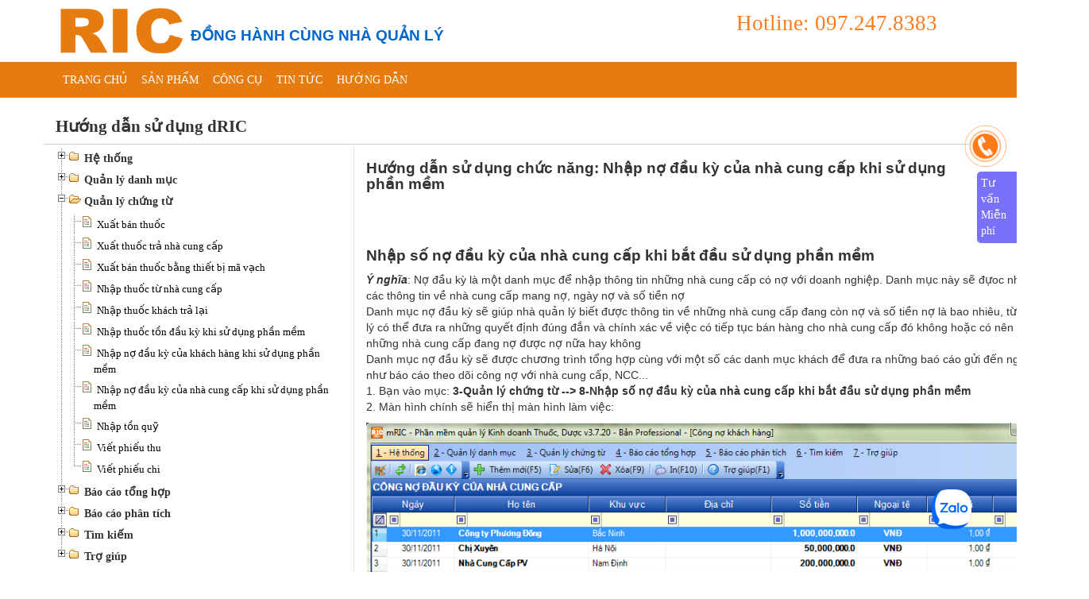

--- FILE ---
content_type: text/html; charset=utf-8
request_url: https://ric.vn/Huong-dan-su-dung-dRIC/Nhap-no-dau-ky-cua-nha-cung-cap-khi-su-dung-phan-mem.html
body_size: 495441
content:


<!DOCTYPE html PUBLIC "-//W3C//DTD XHTML 1.0 Transitional//EN" "http://www.w3.org/TR/xhtml1/DTD/xhtml1-transitional.dtd">

<html xmlns="http://www.w3.org/1999/xhtml">
<head><meta name="google-site-verification" content="z8AwjL2dNB3Um5OZn9DjOQGAuoT1nz0MfoqcSzRrPJg" /><meta http-equiv="Content-Type" content="text/html; charset=UTF-8" /></meta>
	<meta name="keywords" content="phần mềm quản lý bán hàng,miễn phí,quản lý cửa hàng,siêu thị,chuỗi kinh doanh,thời trang,quản lý kho,thời trang,mã vạch"></meta>
	<meta name="new_keywords" content="phần mềm quản lý bán hàng,miễn phí,quản lý cửa hàng,siêu thị,chuỗi kinh doanh,thời trang,quản lý kho,thời trang,mã vạch"></meta>
	<meta name="description" content="Phần mềm quản lý Bán hàng miễn phí,phần mềm quản lý cửa hàng thời trang,phần mềm miễn phí"></meta>
   
    <meta name="viewport" content="width=device-width, initial-scale=1" /><title>
	Chức năng Nhập nợ đầu kỳ của nhà cung cấp khi sử dụng phần mềm - Hướng dẫn sử dụng dRIC
</title>
    <!--       CSS        -->
	<link rel="stylesheet" href="/css/bootstrap.css" />
	<link rel="stylesheet" href="/css/style.css" />
    <link rel="stylesheet" href="/css/font-awesome.css" />
    <link rel="stylesheet" href="/css/responsive.css" />
	<link rel="stylesheet" href="/css/menuresponsive.css" /> <!-- menu responsive -->
	 
  <link rel="stylesheet" href="/jquery/jquery.treeview.css" type="text/css" />


	<!--      Javascrip         -->
	
	<link rel="shortcut icon" href="/images/favicon.ico" >
    <script language="javascript" type="text/javascript" src="/js/ga.js"></script>
	<script language="javascript" type="text/javascript" src="/js/jquery2.1.1.js"></script>
    <script language="javascript" type="text/javascript" src="/jquery/jquery.treeview.js"></script>

    
    <script type="text/javascript">
        var muc = 'mnu';
        $(document).ready(function () {
            $('#site-main-nav .dropdown').hover(function () {
                $(this).addClass('open');
            }, function () {
                $(this).removeClass('open');
            });
            $('#site-main-nav a').hover(function () {
                $(this).attr("rel", $(this).attr("title"));
                $(this).removeAttr("title");
            }, function () {
                $(this).attr("title", $(this).attr("rel"));
                $(this).removeAttr("rel");
            });
                /*
                thay doi kich thuoc 
                */
                $("#mnumain").treeview();
                $(".content").width($(document).width() - 370);
                if (muc != '') open_mnu(muc);

                $('img').click(function () {
                    window.open(this.src);
                });
           

        });
        function _search() {
            if ($('#txttimkiem').val() == '') return;
            var url = 'http://ric.vn/search?q=' + $('#txttimkiem').val();
            window.location = url;
        }
</script>


    
<title>Hướng dẫn sử dụng- Phần mềm quản lý bán hàng</title>

    
     <style>
    .hotline1 {
    text-align:right;
    font-size:20pt;
    color:#ff7a19;
    }
    
    </style>
    
</head>
<body>
    <form name="aspnetForm" method="post" action="./Nhap-no-dau-ky-cua-nha-cung-cap-khi-su-dung-phan-mem.html?id=Huong-dan-su-dung-dric&amp;sid=Nhap-no-dau-ky-cua-nha-cung-cap-khi-su-dung-phan-mem" id="aspnetForm">
<div>
<input type="hidden" name="__VIEWSTATE" id="__VIEWSTATE" value="/[base64]/[base64]/[base64]/dSB0aHU8L2E+PC9zcGFuPjwvbGk+PGxpPjxzcGFuIGNsYXNzPSJmaWxlIj4mbmJzcDs8YSBocmVmPScvSHVvbmctZGFuLXN1LWR1bmctZFJJQy9WaWV0LXBoaWV1LWNoaS5odG1sJz5WaeG6v3QgcGhp4bq/[base64]/[base64]/[base64]/[base64]/[base64]/[base64]/[base64]/[base64]/UGjhuqduIG3hu4FtIHF14bqjbiBsw70gcGjhu6UgdMO5bmcgw7R0w7QsIHhlIG3DoXkgbWnhu4VuIHBow60gBHFSSUM/[base64]/bgwwOTcuOTk4Ljc1NThkAgIPFQIJTXMuIFnhur9uDDA5Ny45OTguNzU1OGRkayCPchE93s9VT6oDFfqa4gophChXY+1T36op+VmUQuw=" />
</div>

<div>

	<input type="hidden" name="__VIEWSTATEGENERATOR" id="__VIEWSTATEGENERATOR" value="0ECD4029" />
</div>
    <div id="fb-root"></div>
	<script type="text/javascript">
    	    (function (d, s, id) {
	        var js, fjs = d.getElementsByTagName(s)[0];
	        if (d.getElementById(id)) return;
	        js = d.createElement(s); js.id = id;
	        js.src = "//connect.facebook.net/vi_VN/sdk.js#xfbml=1&version=v2.0";
	        fjs.parentNode.insertBefore(js, fjs);
	    } (document, 'script', 'facebook-jssdk'));
    </script>

    <!--==========================================================================================================-->
    <header id="main-header" class="site-header">
     
 

      <div id="header-main-area">
        <div class="container">
         <div class="row">
                <div class="col-lg-2 col-md-2 col-sm-3" style="width:165px;" >
                          <div id="Div1" class="">            
                                <a title="Công ty phần mềm RIC" href="/" class="site-logo">
                                    <img src="/images/logo.gif" alt="Logo RIC" width="160px"/>
                                </a>
                            </div>
                  </div>
                  <div class="col-lg-10 col-md-10 col-sm-9"     >
                
                                   <div class="slogan">
                                   <h2 style="font-weight:bold;font-size:14pt;padding:0px;margin: 0px;">
                                        ĐỒNG HÀNH CÙNG NHÀ QUẢN LÝ
                                     </h2>
                                    </div>
                 
                  
                          <div class="hotline1">            
                             Hotline:  097.247.8383
                            </div>
                            
                  </div>
        </div>


      
        </div>
      </div>

    </header>
    <div class="main-menu_1" style="background-color:#E67B10;  ">
    <div class="container" >
        <div class="row">
            
          <div class="col-lg-12 col-sm-12">
                  <nav id="main-menu" class="site-main-navigation" role="navigation">
                    <div class="container-fluid" style="padding:0px;">
                        <div class="navbar navbar-default navbar-static-top" role="navigation" style="border:0px;background-color:#E67B10;margin-bottom:0px;margin-top:5px; ">
	                <div class="navbar-header">
		                <button type="button" style="float:left;background-color:#fff;" class="navbar-toggle" data-toggle="collapse" data-target="#site-main-nav">
			                <span class="sr-only">&nbsp;</span>
			                <span class="icon-bar">&nbsp;</span>
			                <span class="icon-bar">&nbsp;</span>
			                <span class="icon-bar">&nbsp;</span>
		                </button>
                  
	                </div>
	            <div class="collapse navbar-collapse" id="site-main-nav" style="">
                         <ul class="nav navbar-nav">
			                    <li class="">
				                    <a title="Trang nhất" style="color:#ffffff" href="/">Trang chủ</a>
			                    </li>
			
			
			                    
                               <li class='dropdown'><a style="color:#ffffff" href='http://ric.vn/sanpham.html'>Sản phẩm<!--<strong class="caret">&nbsp;</strong>--></a>
                                  
                                  <ul class="dropdown-menu">
                                    
                                    <li><a href='http://ric.vn/sanpham/phan-mem-ghi-don.html'>Phần mềm Ghi đơn hàng</a></li>
                                    
                                    <li><a href='http://ric.vn/sanpham/mRIC.html'>mRIC - Quản lý bán hàng</a></li>
                                    
                                    <li><a href='http://ric.vn/sanpham/RICpc.html'>RICpc - Quản lý bán hàng tích hợp bộ sản phẩm</a></li>
                                    
                                    <li><a href='http://ric.vn/sanpham/mRIC-Online.html'>mRIC Online - Quản lý bán hàng online</a></li>
                                    
                                    <li><a href='http://ric.vn/sanpham/mRIC-Fashion.html'>mRIC-Fashion: Phần mềm quản lý bán hàng thời trang</a></li>
                                    
                                    <li><a href='http://ric.vn/sanpham/eRIC.html'>eRIC - Phần mềm quản lý chuỗi kinh doanh</a></li>
                                    
                                    <li><a href='http://ric.vn/sanpham/bRIC.html'>bRIC - Quản lý kinh doanh vật liệu xây dựng</a></li>
                                    
                                    <li><a href='http://ric.vn/sanpham/qRIC.html'>qRIC - Quản lý kinh doanh phụ tùng ôto, xe máy</a></li>
                                    
                                    <li><a href='http://ric.vn/sanpham/dRIC.html'>dRIC - Quản lý thuốc - Doanh nghiệp dược</a></li>
                                    
                
                                  </ul>
                                  
                               </li>
                               
                               <li class='dropdown'><a style="color:#ffffff" href='javascript:void();'>Công cụ<!--<strong class="caret">&nbsp;</strong>--></a>
                                  
                                  <ul class="dropdown-menu">
                                    
                                    <li><a href='https://s.ric.vn/'>Rút gọn URL</a></li>
                                    
                                    <li><a href='http://ric.vn/tintuc/Tao-QRCode.html'>Tạo QR Code</a></li>
                                    
                                    <li><a href='http://ric.vn/tintuc/Cong-cu-in-ma-vach.html'>In barcode</a></li>
                                    
                                    <li><a href='http://ric.vn/tintuc/cong-cu-ket-chuyen-du-lieu.html'>Kết chuyển dữ liệu</a></li>
                                    
                
                                  </ul>
                                  
                               </li>
                               
                               <li class='dropdown'><a style="color:#ffffff" href='http://ric.vn/tintuc.html'>Tin tức<!--<strong class="caret">&nbsp;</strong>--></a>
                                  
                                  <ul class="dropdown-menu">
                                    
                                    <li><a href='http://ric.vn/News?t=2'>Chức năng mới</a></li>
                                    
                                    <li><a href='http://ric.vn/News?t=1'>Bản tin</a></li>
                                    
                
                                  </ul>
                                  
                               </li>
                               
                               <li class='dropdown'><a style="color:#ffffff" href='javascript:void(0);'>Hướng dẫn<!--<strong class="caret">&nbsp;</strong>--></a>
                                  
                                  <ul class="dropdown-menu">
                                    
                                    <li><a href='http://ric.vn/tintuc/huong-dan-thanh-toan.html'>Hướng dẫn Thanh toán</a></li>
                                    
                                    <li><a href='http://ric.vn/Huong-Dan-Su-Dung-Phan-Mem-Ghi-Don-Hang.html'>Hướng dẫn sử dụng phần mềm Ghi đơn hàng</a></li>
                                    
                                    <li><a href='http://ric.vn/Huong-dan-su-dung-mRIC-Online.html'>Hướng dẫn sử dụng mRIC Online</a></li>
                                    
                                    <li><a href='http://ric.vn/Huong-dan-su-dung-mRIC/Huong-dan-cai-dat.html'>Hướng dẫn cài đặt phần mềm</a></li>
                                    
                                    <li><a href='http://ric.vn/Huong-dan-su-dung-mRIC/Huong-dan-go-bo-phan-mem-(UnInstall).html'>Hướng dẫn gỡ bỏ phần mềm</a></li>
                                    
                                    <li><a href='http://ric.vn/Huong-dan-su-dung-mRIC.html'>Hướng dẫn sử dụng mRIC</a></li>
                                    
                                    <li><a href='http://ric.vn/Huong-dan-su-dung-RICpc.html'>Hướng dẫn sử dụng RICpc</a></li>
                                    
                                    <li><a href='http://ric.vn/huong-dan-su-dung-mric-fashion.html'>Hướng dẫn sử dung mRIC Fashion</a></li>
                                    
                                    <li><a href='http://ric.vn/huong-dan-su-dung-dric.html'>Hướng dẫn sử dụng dRIC</a></li>
                                    
                                    <li><a href='http://ric.vn/Huong-dan-su-dung-qRIC.html'>Hướng dẫn sử dụng qRIC</a></li>
                                    
                                    <li><a href='http://ric.vn/Huong-dan-su-dung-bRIC.html'>Hướng dẫn sử dụng bRIC</a></li>
                                    
                
                                  </ul>
                                  
                               </li>
                               
			
			
		                    </ul>
		        </div>
            </div>
                    </div>
                  </nav>
          </div>
        </div>
        </div>
        </div>
<main id="main-content" class="homepage" style="margin-bottom: 0px;padding-top:5px;">
	

  </main>


	
    <!--+++++++++++++++++ Menu Responsive++++++++++++++++++++++++++-->
	
	<!--+++++++++++++++++End Menu Responsive++++++++++++++++++++++++++-->

	<div class="clear"></div>
	<!--+++++++++++++++++++++ Main Content +++++++++++++++++++++++++++++++++++++++++++-->
	
	
<div class="huongdansudung">
 <div class="container" style="">
         <div class="row" >
            <div class="col-md-12 col-sm-12" >
            <span id="ctl00_MainContent_lbtitle"><h2>Hướng dẫn sử dụng dRIC</H2></span>
            </div>
           

            <div class="col-md-4 col-sm-12" style="border-top:1px solid #cccccc;">
            <span id="ctl00_MainContent_lbtree"><ul id="mnumain" class="filetree"><ul><li class='closed expandable'><span class="folder">&nbsp;<a href='/Huong-dan-su-dung-dRIC/he-thong.html'>Hệ thống</a></span><ul><li><span class="file">&nbsp;<a href='/Huong-dan-su-dung-dRIC/Dang-nhap.html'>Đăng nhập</a></span></li><li><span class="file">&nbsp;<a href='/Huong-dan-su-dung-dRIC/Dung-tam-thoi.html'>Dừng tạm thời</a></span></li><li><span class="file">&nbsp;<a href='/Huong-dan-su-dung-dRIC/Dang-xuat.html'>Đăng xuất</a></span></li><li><span class="file">&nbsp;<a href='/Huong-dan-su-dung-dRIC/Doi-mat-khau.html'>Đổi mật khẩu</a></span></li><li><span class="file">&nbsp;<a href='/Huong-dan-su-dung-dRIC/Cau-hinh-may-in.html'>Cấu hình máy in</a></span></li><li><span class="file">&nbsp;<a href='/Huong-dan-su-dung-dRIC/Cau-hinh-he-thong.html'>Cấu hình hệ thống</a></span></li><li><span class="file">&nbsp;<a href='/Huong-dan-su-dung-dRIC/Quan-ly-nguoi-dung.html'>Quản lý người dùng</a></span></li><li><span class="file">&nbsp;<a href='/Huong-dan-su-dung-dRIC/Nhom-nguoi-dung.html'>Nhóm người dùng</a></span></li><li><span class="file">&nbsp;<a href='/Huong-dan-su-dung-dRIC/Inbarcode.html'>Inbarcode</a></span></li><li><span class="file">&nbsp;<a href='/Huong-dan-su-dung-dRIC/Sao-luu-du-lieu.html'>Sao lưu dữ liệu</a></span></li><li><span class="file">&nbsp;<a href='/Huong-dan-su-dung-dRIC/Bao-tri-du-lieu.html'>Bảo trì dữ liệu</a></span></li><li><span class="file">&nbsp;<a href='/Huong-dan-su-dung-dRIC/Thong-tin-su-dung.html'>Thông tin sử dụng</a></span></li><li><span class="file">&nbsp;<a href='/Huong-dan-su-dung-dRIC/Thoat-chuong-trinh.html'>Thoát chương trình</a></span></li></ul></li><li class='closed expandable'><span class="folder">&nbsp;<a href='/Huong-dan-su-dung-dRIC/quan-ly-danh-muc-dric.html'>Quản lý danh mục</a></span><ul><li><span class="file">&nbsp;<a href='/Huong-dan-su-dung-dRIC/Khu-vuc.html'>Khu vực</a></span></li><li><span class="file">&nbsp;<a href='/Huong-dan-su-dung-dRIC/Nhom-khach-hang---nha-cung-cap.html'>Nhóm khách hàng - nhà cung cấp</a></span></li><li><span class="file">&nbsp;<a href='/Huong-dan-su-dung-dRIC/khach-hang-thuoc.html'>Khách hàng thuốc</a></span></li><li><span class="file">&nbsp;<a href='/Huong-dan-su-dung-dRIC/nha-cung-cap-thuoc.html'>Nhà cung cấp thuốc</a></span></li><li><span class="file">&nbsp;<a href='/Huong-dan-su-dung-dRIC/nganh-thuoc.html'>Ngành thuốc</a></span></li><li><span class="file">&nbsp;<a href='/Huong-dan-su-dung-dRIC/nhom-thuoc.html'>Nhóm thuốc</a></span></li><li><span class="file">&nbsp;<a href='/Huong-dan-su-dung-dRIC/san-pham-thuoc.html'>Sản phẩm thuốc</a></span></li><li><span class="file">&nbsp;<a href='/Huong-dan-su-dung-dRIC/don-vi-quy-doi-thuoc.html'>Đơn vị quy đổi thuốc</a></span></li><li><span class="file">&nbsp;<a href='/Huong-dan-su-dung-dRIC/Don-thuoc.html'>Đơn thuốc</a></span></li><li><span class="file">&nbsp;<a href='/Huong-dan-su-dung-dRIC/Nhan-vien-quan-ly.html'>Nhân viên quản lý</a></span></li><li><span class="file">&nbsp;<a href='/Huong-dan-su-dung-dRIC/Quan-ly-noi-dung-thu-chi.html'>Quản lý nội dung thu chi</a></span></li><li><span class="file">&nbsp;<a href='/Huong-dan-su-dung-dRIC/Noi-dung-thu-chi.html'>Nội dung thu chi</a></span></li><li><span class="file">&nbsp;<a href='/Huong-dan-su-dung-dRIC/Ty-gia.html'>Tỷ giá</a></span></li></ul></li><li class=''><span class="folder">&nbsp;<a href='/Huong-dan-su-dung-dRIC/quan-ly-chung-tu.html'>Quản lý chứng từ</a></span><ul><li><span class="file">&nbsp;<a href='/Huong-dan-su-dung-dRIC/Xuat-ban-thuoc.html'>Xuất bán thuốc</a></span></li><li><span class="file">&nbsp;<a href='/Huong-dan-su-dung-dRIC/Xuat-thuoc-tra-nha-cung-cap.html'>Xuất thuốc trả nhà cung cấp</a></span></li><li><span class="file">&nbsp;<a href='/Huong-dan-su-dung-dRIC/Xuat-ban-thuoc-bang-thiet-bi-ma-vach.html'>Xuất bán thuốc bằng thiết bị mã vạch</a></span></li><li><span class="file">&nbsp;<a href='/Huong-dan-su-dung-dRIC/Nhap-thuoc-tu-nha-cung-cap.html'>Nhập thuốc từ nhà cung cấp</a></span></li><li><span class="file">&nbsp;<a href='/Huong-dan-su-dung-dRIC/Nhap-thuoc-khach-tra-lai.html'>Nhập thuốc khách trả lại</a></span></li><li><span class="file">&nbsp;<a href='/Huong-dan-su-dung-dRIC/Nhap-thuoc-ton-dau-ky-khi-su-dung-phan-mem.html'>Nhập thuốc tồn đầu kỳ khi sử dụng phần mềm</a></span></li><li><span class="file">&nbsp;<a href='/Huong-dan-su-dung-dRIC/Nhap-no-dau-ky-cua-khach-hang-khi-su-dung-phan-mem.html'>Nhập nợ đầu kỳ của khách hàng khi sử dụng phần mềm</a></span></li><li><span class="file">&nbsp;<a href='/Huong-dan-su-dung-dRIC/Nhap-no-dau-ky-cua-nha-cung-cap-khi-su-dung-phan-mem.html'>Nhập nợ đầu kỳ của nhà cung cấp khi sử dụng phần mềm</a></span></li><li><span class="file">&nbsp;<a href='/Huong-dan-su-dung-dRIC/Nhap-ton-quy.html'>Nhập tồn quỹ</a></span></li><li><span class="file">&nbsp;<a href='/Huong-dan-su-dung-dRIC/Viet-phieu-thu.html'>Viết phiếu thu</a></span></li><li><span class="file">&nbsp;<a href='/Huong-dan-su-dung-dRIC/Viet-phieu-chi.html'>Viết phiếu chi</a></span></li></ul></li><li class='closed expandable'><span class="folder">&nbsp;<a href='/Huong-dan-su-dung-dRIC/Bao-cao-tong-hop.html'>Báo cáo tổng hợp</a></span><ul><li><span class="file">&nbsp;<a href='/Huong-dan-su-dung-dRIC/Ban-hang-va-thu-tien-theo-ngay.html'>Bán hàng và thu tiền theo ngày</a></span></li><li><span class="file">&nbsp;<a href='/Huong-dan-su-dung-dRIC/Tong-hop-thu-chi-theo-ngay.html'>Tổng hợp thu chi theo ngày</a></span></li><li><span class="file">&nbsp;<a href='/Huong-dan-su-dung-dRIC/bao-cao-ton-theo-nganh-thuoc.html'>Báo cáo tồn theo ngành thuốc</a></span></li><li><span class="file">&nbsp;<a href='/Huong-dan-su-dung-dRIC/bao-cao-ton-theo-tat-ca-nhom-thuoc.html'>Báo cáo tồn theo tất cả nhóm thuốc</a></span></li><li><span class="file">&nbsp;<a href='/Huong-dan-su-dung-dRIC/bao-cao-ton-theo-tung-nhom-thuoc.html'>Báo cáo tồn theo từng nhóm thuốc</a></span></li><li><span class="file">&nbsp;<a href='/Huong-dan-su-dung-dRIC/Bao-cao-cong-no-khach-hang.html'>Báo cáo công nợ khách hàng</a></span></li><li><span class="file">&nbsp;<a href='/Huong-dan-su-dung-dRIC/Bao-cao-cong-no-nha-cung-cap.html'>Báo cáo công nợ nhà cung cấp</a></span></li><li><span class="file">&nbsp;<a href='/Huong-dan-su-dung-dRIC/bao-cao-nhap-xuat-ton-thuoc.html'>Báo cáo nhập - xuất - tồn thuốc</a></span></li><li><span class="file">&nbsp;<a href='/Huong-dan-su-dung-dRIC/Tong-hop-ket-qua-kinh-doanh.html'>Tổng hợp kết quả kinh doanh</a></span></li><li><span class="file">&nbsp;<a href='/Huong-dan-su-dung-dRIC/So-quy-tien-mat.html'>Sổ quỹ tiền mặt</a></span></li><li><span class="file">&nbsp;<a href='/Huong-dan-su-dung-dRIC/So-quy-ngan-hang.html'>Sổ quỹ ngân hàng</a></span></li><li><span class="file">&nbsp;<a href='/Huong-dan-su-dung-dRIC/bao-cao-thuoc-ton-duoi-dinh-muc.html'>Báo cáo thuốc tồn dưới định mức</a></span></li><li><span class="file">&nbsp;<a href='/Huong-dan-su-dung-dRIC/thong-ke-thuoc-ban-ra-theo-nhom-hang.html'>Thống kê thuốc bán ra theo nhóm hàng</a></span></li><li><span class="file">&nbsp;<a href='/Huong-dan-su-dung-dRIC/thong-ke-thuoc-ban-ra-theo-nhan-vien.html'>Thống kê thuốc bán ra theo nhân viên</a></span></li><li><span class="file">&nbsp;<a href='/Huong-dan-su-dung-dRIC/bao-cao-ban-thuoc-chi-tiet.html'>Báo cáo bán thuốc chi tiết</a></span></li><li><span class="file">&nbsp;<a href='/Huong-dan-su-dung-dRIC/Bao-cao-thuoc-sap-het-han.html'>Báo cáo thuốc sắp hết hạn</a></span></li></ul></li><li class='closed expandable'><span class="folder">&nbsp;<a href='/Huong-dan-su-dung-dRIC/bao-cao-phan-tich.html'>Báo cáo phân tích</a></span><ul><li><span class="file">&nbsp;<a href='/Huong-dan-su-dung-dRIC/Loi-nhuan-theo-hoa-don.html'>Lợi nhuận theo hóa đơn</a></span></li><li><span class="file">&nbsp;<a href='/Huong-dan-su-dung-dRIC/Loi-nhuan-theo-khu-vuc-khach-hang.html'>Lợi nhuận theo khu vực khách hàng</a></span></li><li><span class="file">&nbsp;<a href='/Huong-dan-su-dung-dRIC/Loi-nhuan-theo-khu-vuc-khach-hang.html'>Lợi nhuận theo khu vực khách hàng</a></span></li><li><span class="file">&nbsp;<a href='/Huong-dan-su-dung-dRIC/Loi-nhuan-theo-tung-khu-vuc-khach-hang.html'>Lợi nhuận theo từng khu vực khách hàng</a></span></li><li><span class="file">&nbsp;<a href='/Huong-dan-su-dung-dRIC/Loi-nhuan-theo-nhom-khach-hang.html'>Lợi nhuận theo nhóm khách hàng</a></span></li><li><span class="file">&nbsp;<a href='/Huong-dan-su-dung-dRIC/Loi-nhuan-theo-tung-nhom-khach-hang.html'>Lợi nhuận theo từng nhóm khách hàng</a></span></li><li><span class="file">&nbsp;<a href='/Huong-dan-su-dung-dRIC/Loi-nhuan-theo-khach-hang.html'>Lợi nhuận theo khách hàng</a></span></li><li><span class="file">&nbsp;<a href='/Huong-dan-su-dung-dRIC/Loi-nhuan-theo-tung-khach-hang.html'>Lợi nhuận theo từng khách hàng</a></span></li><li><span class="file">&nbsp;<a href='/Huong-dan-su-dung-dRIC/Loi-nhuan-theo-nganh-hang.html'>Lợi nhuận theo ngành hàng</a></span></li><li><span class="file">&nbsp;<a href='/Huong-dan-su-dung-dRIC/loi-nhuan-theo-nhom-hang.html'>Lợi nhuận theo nhóm hàng</a></span></li><li><span class="file">&nbsp;<a href='/Huong-dan-su-dung-dRIC/loi-nhuan-theo-tung-nhom-hang.html'>Lợi nhuận theo từng nhóm hàng</a></span></li></ul></li><li class='closed expandable'><span class="folder">&nbsp;<a href='/Huong-dan-su-dung-dRIC/tim-kiem.html'>Tìm kiếm</a></span><ul><li><span class="file">&nbsp;<a href='/Huong-dan-su-dung-dRIC/Tim-kiem-phieu-thu-chi.html'>Tìm kiếm phiếu thu chi</a></span></li><li><span class="file">&nbsp;<a href='/Huong-dan-su-dung-dRIC/Tim-kiem-hoa-don.html'>Tìm kiếm hóa đơn</a></span></li></ul></li><li class='closed expandable'><span class="folder">&nbsp;<a href='/Huong-dan-su-dung-dRIC/tro-giup.html'>Trợ giúp</a></span><ul><li><span class="file">&nbsp;<a href='/Huong-dan-su-dung-dRIC/Huong-dan-su-dung.html'>Hướng dẫn sử dụng</a></span></li><li><span class="file">&nbsp;<a href='/Huong-dan-su-dung-dRIC/Huong-dan-cai-dat.html'>Hướng dẫn cài đặt</a></span></li></ul></li></ul></ul></span>    
            </div>
            <div class="col-md-8 col-sm-12"  style="border-top:1px solid #cccccc;border-left:1px dotted #cccccc">

                <span id="ctl00_MainContent_lbnoidung"><div class='noidung'><h1>Hướng dẫn sử dụng chức năng: Nhập nợ đầu kỳ của nhà cung cấp khi sử dụng phần mềm</h1><div>               <div class="fb-like" data-href="http://ric.vn/huong-dan-su-dung-dric/nhap-no-dau-ky-cua-nha-cung-cap-khi-su-dung-phan-mem.html" data-layout="button_count" data-action="like" data-show-faces="true" data-share="true"></div>               <g:plusone size="medium"></g:plusone>           </div><br><div><div><!-- InstanceBegin template="/Templates/global.dwt" codeOutsideHTMLIsLocked="false" -->
<div class="content">
<p>&#160;</p>
<h1>Nhập số nợ đầu kỳ của nhà cung cấp khi bắt đầu sử dụng  phần mềm</h1>
<p><em><strong>Ý  nghĩa</strong></em>: Nợ đầu kỳ là một danh mục để nhập thông tin những nhà cung  cấp có nợ với doanh nghiệp. Danh mục này sẽ đựoc nhập đầy đủ các thông tin về  nhà cung cấp mang nợ, ngày nợ và số tiền nợ<br />
Danh mục nợ  đầu kỳ sẽ giúp nhà quản lý biết được thông tin về những nhà cung cấp đang còn nợ  và số tiền nợ là bao nhiêu, từ đó nhà quản lý có thể đưa ra những quyết định  đúng đắn và chính xác về việc có tiếp tục bán hàng cho nhà cung cấp đó không  hoặc có nên tiếp tục cho những nhà cung cấp đang nợ được nợ nữa hay không<br />
Danh mục nợ đầu kỳ sẽ được chương trình tổng hợp cùng với  một số các danh mục khách để đưa ra những baó cáo gửi đến người quản lý như báo  cáo theo dõi công nợ với nhà cung cấp, NCC... <br />
1. Bạn vào  mục: <strong>3-Quản lý chứng từ --&gt; 8-Nhập số nợ đầu kỳ  của nhà cung cấp khi bắt đầu sử dụng phần mềm</strong><br />
2.  Màn hình chính sẽ hiển thị màn hình làm việc:</p>
<p align="center"><img alt="" src="[data-uri]" /></p>
<h2>A. Thêm công nợ nhà cung cấp</h2>
+ Bạn click chuột vào  nút <img width="103" height="25" alt="công nợ nhà cung cấp" src="../files/images/help/them-moi.png" /> hoặc ấn (<strong>F5</strong>) trên bàn phím. Màn hình làm việc sẽ hiển thị  ra:
<p align="center"><img alt="" src="[data-uri]" /></p>
<p>+ Sau khi đã điền đầy đủ thông tin. Bạn click vào vào nút  <img width="105" height="23" alt="thêm nhóm hàng" src="../files/images/help/chap-nhan.png" /> hoặc ấn (<strong>F8</strong>) trên bàn phím để lưu công nợ của nhà cung cấp  <br />
+ Sau khi đã thêm đầy đủ các công nợ của nhà cung cấp  cần thiết. Bạn click vào nút <img width="105" height="25" alt="thêm nhóm hàng" src="../files/images/help/ket-thuc.png" /> hoặc (<strong>F12</strong>) để kết thúc việc thêm công nợ của nhà cung cấp  mới.</p>
<h2>B. Sửa công nợ nhà cung cấp</h2>
<p>+ Bạn click chuột vào nút <img width="79" height="23" alt="công nợ nhà cung cấp" src="../files/images/help/sua.png" /> hoặc ấn (<strong>F6</strong>) trên bàn phím để sửa công nợ nhà cung cấp. Màn  hình sẽ hiển thị ra :</p>
<p align="center"><img alt="" src="[data-uri]" /></p>
<p>+ Sau khi đã điền đầy đủ thông tin. Bạn click vào vào nút  <img width="105" height="23" alt="thêm nhóm hàng" src="../files/images/help/chap-nhan.png" /> hoặc ấn (<strong>F8</strong>) trên bàn phím để lưu công nợ của nhà cung cấp  <br />
+ Sau khi đã thêm đầy đủ các công nợ của nhà cung cấp  cần thiết. Bạn click vào nút <img width="105" height="25" alt="thêm nhóm hàng" src="../files/images/help/ket-thuc.png" /> hoặc (<strong>F12</strong>) để kết thúc việc thêm công nợ của nhà cung cấp  mới.</p>
<h2>C. Xóa công nợ nhà cung cấp</h2>
<p>+Bạn chỉ chuột vào một nhà cung cấp mà mình muốn xóa. Sau  đó bạn click chuột vào nút <img width="76" height="26" alt="công nợ nhà cung cấp" src="../files/images/help/xoa.png" /> hoặc (<strong>F9</strong>) trên bàn phím. Màn hình sẽ hiển thị ra:</p>
<p align="center"><img alt="" src="[data-uri]" /></p>
<p>+ Chọn "<strong>Yes</strong>" để xóa,  "<strong>No</strong>" để hủy lệnh xóa.</p>
<h2>D. In công nợ nhà cung cấp</h2>
+ Bạn click chuột vào  nút <img width="77" height="27" alt="công nợ nhà cung cấp" src="../files/images/help/in.png" /> hoặc  (F10) trên bàn phím. Màn hình sẽ hiển thị:
<p align="center"><img alt="" src="[data-uri]" /></p>
<p>+</p>
<p>&#160;</p>
</div>
<!-- InstanceBeginEditable name="doctitle" --><!-- InstanceEndEditable --><!-- InstanceBeginEditable name="head" --><!-- InstanceEndEditable --></div></div></div></span>
                 
            </div>

         </div>
    </div>
    </div>
    
<script type="text/javascript">
    $(document).ready(function () { 
    $('meta[name=description]').remove();
    $('head').append('<meta name="description" content=""');
});
</script>
<style>
.noidung img {
	max-width:100%;
}
</style>

    
	<div class="clear"></div>
	<!--+++++++++++++++++++++ End Main Content +++++++++++++++++++++++++++++++++++++++++++-->
	<!--+++++++++++++++++++++ Footer +++++++++++++++++++++++++++++++++++++++++++-->
     <div class="footer">
	 <div class="container">

      <div class="row">
    
   
   
		<div class="col-md-4 col-sm-12"  style="padding:5px 3px;" >
			<h4>Phần mềm</h4>
			<ul class="phanmem">
                
                    <li><a href="/sanpham/mRIC.html" title="Phần mềm quản lý bán hàng Miễn Phí">- mRIC - Phần mềm quản lý bán hàng Miễn Phí</a></li>
                
                    <li><a href="/sanpham/mRIC-Online.html" title="Phần mềm quản lý bán hàng mRIC Online">- mRIC Online - Phần mềm quản lý bán hàng mRIC Online</a></li>
                
                    <li><a href="/sanpham/mric-fashion.html" title="Phần mềm quản lý bán hàng mRIC thời trang">- mRIC - Fashion - Phần mềm quản lý bán hàng mRIC thời trang</a></li>
                
                    <li><a href="/sanpham/RICpc.html" title="Phần mềm quản lý bộ sản phẩm RICpc">- RICpc - Phần mềm quản lý bộ sản phẩm RICpc</a></li>
                
                    <li><a href="/sanpham/dRIC.html" title="Phần mềm quản lý nhà thuốc dRIC">- dRIC - Phần mềm quản lý nhà thuốc dRIC</a></li>
                
                    <li><a href="/sanpham/bRIC.html" title="Quản lý kinh doanh vật liệu xây dựng">- bRIC - Quản lý kinh doanh vật liệu xây dựng</a></li>
                
                    <li><a href="/sanpham/qRIC.html" title="Phần mềm quản lý phụ tùng ôtô, xe máy miễn phí ">- qRIC - Phần mềm quản lý phụ tùng ôtô, xe máy miễn phí </a></li>
                
				
			</ul>
		</div>
		 
		<div class="col-md-4 col-sm-12" style="padding:5px 3px;">
        
			<h4>Thông tin liên hệ</h4>
			<div class="thongtinlienhe">
				<p>CÔNG TY PHẦN MỀM RIC</p>
				<p> <a target="_blank" href="https://www.google.com/maps/place/C%C3%B4ng+ty+TNHH+MTV+Ph%E1%BA%A7n+m%E1%BB%81m+RIC/@21.0504156,105.7813891,17.25z/data=!4m8!1m2!2m1!1zQ8OUTkcgVFkgUEjhuqZOIE3hu4BNIFJJQw!3m4!1s0x0:0xb5c7d1c1bb3ab9f0!8m2!3d21.0505248!4d105.7825859">Tòa T608, Tôn Quang Phiệt, Khu đô thị Cổ Nhuế, Bắc Từ Liêm, Hà Nội, Vietnam</a></p></p>
				<p>Điện thoại: 024.3990 0875</p>
				<p>Hotline:  097 247 8383 - Fax:  24.3990 0875</p>
				<p>Website: http://www.ric.vn/</p>
				<p>Email: lienhe@ric.vn</p>
			</div>
		</div>

        <div class="col-md-4 col-sm-12" style="padding:5px 3px;">
            <div class="fanpage">
                
				<div class="fb-like-box" data-href="https://www.facebook.com/ricsoftware" data-colorscheme="light" data-show-faces="true" data-header="true" data-stream="false" data-show-border="true"></div>
			</div>
        </div>
        </div>
    </div>
	</div>
	<!--+++++++++++++++++++++ End Footer +++++++++++++++++++++++++++++++++++++++++++-->

    <!--======================================= Hỗ trợ trực tuyến =============================================-->
    <div class="cskh">
        Tư vấn Miễn phí
    </div>
    <div class="box-cskh">
        <div class="title-cskh">Tư vấn Miễn phí
            <span class="sp-hide-cskh">-</span>
        </div>
        <div class="support_box" style="margin-top: 0px;">           
			
                          <div class="sp_row">
				<div class="sp_name" style='padding-top:5px;clear:both;width:90px;float:left'>
                Ms. Thúy 
                </div><div class="sp_name" style="padding-top:5px;" >
                	<a href="tel:096.338.7004"><img src="/images/phone.png" height='25' width=25 alt="Gọi điện" title="Gọi - Ms. Thúy" border="0" /></a>
					<a href="zalo:096.338.7004"><img src="/images/zalo.png" height='30' width=30 alt="Gọi điện" title="Gọi - Ms. Thúy" border="0" /></a>
			
                 096.338.7004</div>
 			</div>
            
                          <div class="sp_row">
				<div class="sp_name" style='padding-top:5px;clear:both;width:90px;float:left'>
                Ms. Mai 
                </div><div class="sp_name" style="padding-top:5px;" >
                	<a href="tel:090.403.7010"><img src="/images/phone.png" height='25' width=25 alt="Gọi điện" title="Gọi - Ms. Mai" border="0" /></a>
					<a href="zalo:090.403.7010"><img src="/images/zalo.png" height='30' width=30 alt="Gọi điện" title="Gọi - Ms. Mai" border="0" /></a>
			
                 090.403.7010</div>
 			</div>
            
                          <div class="sp_row">
				<div class="sp_name" style='padding-top:5px;clear:both;width:90px;float:left'>
                Ms. Yến 
                </div><div class="sp_name" style="padding-top:5px;" >
                	<a href="tel:097.998.7558"><img src="/images/phone.png" height='25' width=25 alt="Gọi điện" title="Gọi - Ms. Yến" border="0" /></a>
					<a href="zalo:097.998.7558"><img src="/images/zalo.png" height='30' width=30 alt="Gọi điện" title="Gọi - Ms. Yến" border="0" /></a>
			
                 097.998.7558</div>
 			</div>
            		
		</div>
    </div>
    <script type="text/javascript">
        $(".cskh").click(function () {
            $(".box-cskh").show('slow');
            $(".cskh").hide();
        });
        $(".sp-hide-cskh").click(function () {
            $(".box-cskh").hide('slow');
            $(".cskh").show();
        });
    </script>

    
   
    <script type="text/javascript">
        $(".htkt").click(function () {
            $(".box-htkt").show('slow');
            $(".htkt").hide();
        });
        $(".sp-hide-htkt").click(function () {
            $(".box-htkt").hide('slow');
            $(".htkt").show();
        });
    </script>
    <!--======================================= END Hỗ trợ trực tuyến =============================================-->
	<!--++++++++++++++++++++++++++++++++Social and other+++++++++++++++++++++++++++++++++++++++++++-->
	
	<!--++++++++++++++++++++++++++++++++End Social+++++++++++++++++++++++++++++++++++++++++++-->
	<!-- Bootstrap core JavaScript
    ================================================== -->
	<script type="text/javascript" src="/js/bootstrap.js"></script>
	
   
    </form>
   <script src="https://uhchat.net/code.php?f=c0f5f4"></script>
    <!--script type="text/javascript" src="js/talkto.js"></script-->

       <div id="divgoingay" style="" onclick="_show_hotline();"> <table>
	<tr><td>	<div id=divgoingay_tel style="display:none;padding-left:10px;color:#fff" >097.247.8383</div></td><td>
      <a href="tel:097.247.8383"  alt="Vui lòng gọi để được Tư vẫn Miễn phí: 097.247.8383">  
      <img src="/images/phone-icon.gif" alt="Vui lòng gọi để được Tư vẫn Miễn phí: 097.247.8383">
        </a>
		</td></tr>
	</table>
    </div>
<script>
function _show_hotline(){
	if ($('#divgoingay_tel').is(':hidden')) {
		$('#divgoingay_tel').show();
		$('#divgoingay').css('background-color','#E85125');
		$('#divgoingay').css('border','1px solid #fff' );
	} else {
		
		$('#divgoingay_tel').hide();
		$('#divgoingay').css('background-color','');
		$('#divgoingay').css('border','0px');
	} 
}
</script>	
<style>
#divgoingay_tel {
 font-weight:bold; font-size:20pt; 
 clear:both; 
}
#divgoingay {
	border-radius:10px 0px 0px 10px;
    opacity:0.9;
    font-family:arial;
    font-size:30pt;
    font-weight:bold;
     
    position:fixed;
    right:0px;
    top:20%;
	z-index: 2000;
    
}
#divgoingay:hover {
    opacity:1;
}
#divgoingay img {
    
    height:70px;
    text-align:right;
    margin:5px;
    border:0px;
}
</style>
     <div class="zalo-chat-widget" data-oaid="1291477461035609368" 
         data-welcome-message="Chào bạn, RIC đang sẵn sàng để hỗ trợ bạn!" data-autopopup="0" 
         data-width="" data-height=""
         ></div>

    <script src="https://sp.zalo.me/plugins/sdk.js"></script>
</body>
</html>


--- FILE ---
content_type: text/css
request_url: https://ric.vn/css/style.css
body_size: 6712
content:
body
{
	background-color: #ffffff;
	font-family: Verdana !important;
}
ul,li {list-style:none;}
ul{padding:0px;}
.clear{clear:both;}
a,a:hover {text-decoration:none;}

.logo {width:200px;float:left;}
.logo img {width: 175px;margin-top: 8px;max-width: 245px;max-height: 86px;}
.slogan {font-size:14pt;font-family:Arial;}
.header {height:80px;}
.box-header{margin: auto;}
.text-logo{width:300px;float:left;}
.box-search{width:280px;float:left;margin-top:40px;}
.box-social{width:300px;float:right;margin-right:5px;margin-top:5px;}
.box-social img{width: 35px;height: 35px;margin-top: 34px;}
.maincontent{box-shadow:5px 2px 10px #999999;border-top:1px solid #ccc;border-left:1px solid #ccc;background:#ffffff;}
.title{width:100%;margin-top:10px;}
.title .img-title{background:url('../images/software.png') no-repeat;float:left;color:#FF6222;}
.title .img-title h2{padding: 0px;margin: 6px 0px 0px 35px;}
.line{width:100%;border-top-color:#B1A7A7;}
.h2detail {
margin-top: 14px;
font-family: arial;
padding: 5px 10px;
margin-bottom: 5px;
color: #DA5E0E;
background-image: url("../images/detail.png");
background-repeat: no-repeat;
height: 36px;
padding-left: 40px;
border-bottom: 1px solid #B1A7A7;
width: 100%;
margin-bottom: 10px;
font-size:25px;
}
.h2main {
margin-top: 0px;
padding: 5px 10px;
margin-bottom: 5px;
color: #DA5E0E;
background-image: url("../images/software.png");
background-repeat: no-repeat;
height: 40px;
padding-left: 40px;
border-bottom: 1px solid #B1A7A7;
width: 100%;
margin-bottom: 10px;
font-size:25px;
}
.boxbody ul {
list-style: none;
margin: 0;
padding: 0;
line-height: 24px;
padding-left: 20px;
}
.related-product a {
font-size: 100%;
font-family: Arial, Helvetica, sans-serif;
background: url("../images/left_arrow.gif");
background-repeat: no-repeat;
padding-left: 20px;
background-position: left;
}
.title-tintuc
{
margin-top: 10px;
padding: 5px 10px;
margin-bottom: 5px;
color: #F6690B;
background-image: url("../images/news_home.png");
background-repeat: no-repeat;
height: 40px;
padding-left: 40px;
border-bottom: 1px solid #B1A7A7;
width: 100%;
margin-bottom: 10px;
font-size: 25px;
}
.h2detailnews {
margin-top: 10px;
padding: 5px 10px;
color: #DA5E0E;
background-image: url("../images/news_detail.png");
background-repeat: no-repeat;
height: 40px;
padding-left: 40px;
border-bottom: 1px solid #B1A7A7;
width: 100%;
font-size:25px;
}
.h2othernews {
margin-top: 10px;
padding: 5px 10px;
color: #DA5E0E;
background-image: url("../images/other_news.png");
background-repeat: no-repeat;
height: 46px;
padding-left: 40px;
border-bottom: 1px solid #B1A7A7;
width: 100%;
font-size:25px;
}
.btnsearch{height: 34px;background: url('../images/Search-icon.png') no-repeat #ffffff;width: 42px;}
/*==========================Detail Product==========================================*/

.detail-img{float: left;width: 220px;}
.detail-des{font-weight: bold;}
.download-info.top {
margin: 20px 10px;
width:380px;
float: left;
text-align: center;
position: relative;
}   
.download-info.top .download-button, .download-info.top .download-button:visited 
{
float:left;
width: 180px;
font-weight: 300;
border-radius: 4px;
font-size: 15px;
line-height: 40px;
display: block;
text-shadow: 1px 1px #666;
font-weight: 700;
box-shadow: 1px 1px 2px #aaa;
height: 40px;
color: #fff;
border: solid 1px #64991e;
background: #64991e;
background: -webkit-gradient(linear,left top,left bottom,from(#7db72f),to(#4e7d0e));
background: -moz-linear-gradient(top,#7db72f,#4e7d0e);
filter: progid:DXImageTransform.Microsoft.gradient(startColorstr='#7db72f',endColorstr='#4e7d0e');
}
.download-info.top .download-button span {
line-height: 28px;

display: block;
line-height: 38px;

}
.download-info.top a.buyitem.long {

border-radius: 4px;
color: #fff;
display: block;
margin: 0px 0px 0px 195px;
text-shadow: 1px 1px #666;
box-shadow: 1px 1px 2px #aaa;
height: 40px;
overflow: hidden;
font-size: 15px;
font-weight: 700;
line-height: 38px;
border: 1px solid #ec9b1c;
background: #ffc578;
background: -moz-linear-gradient(top,#ffc578 0%,#fb9d23 100%);
background: -webkit-gradient(linear,left top,left bottom,color-stop(0%,#ffc578),color-stop(100%,#fb9d23));
background: -webkit-linear-gradient(top,#ffc578 0%,#fb9d23 100%);
background: -o-linear-gradient(top,#ffc578 0%,#fb9d23 100%);
background: -ms-linear-gradient(top,#ffc578 0%,#fb9d23 100%);
background: linear-gradient(top,#ffc578 0%,#fb9d23 100%);
filter: progid:DXImageTransform.Microsoft.gradient(startColorstr='#ffc578',endColorstr='#fb9d23',GradientType=0);
}
.download-info.top .buyitem.long span {

color: #fff;
}
.detail-info {
float: left;
clear: both;
margin-left: 20px;
width: 450px;
}
.detail-info li {
padding-top: 5px;
}
.detail-info .license-info .trial {
font-size: 12px;
color: #007ec1;
}
.screenshots {
margin: 20px 0 0 0;
width: 200px;
display: inline-block;
text-align: center;
}
.screenshots a {
display: block;
}
.detail-content .title {
text-transform: uppercase;
line-height: 50px;
font-size: 1.5em;
color: #666;
padding-left: 40px;
font-weight: 100;
background: url(../images/information.png) left 7px no-repeat;

}
.detail-content {
text-align: justify;
padding: 10px;
}
.dt-des{font-weight:bold;margin-bottom:15px;}
.product-link-help {
display: block;
margin-bottom: 10px;
background-image: url("../images/help.png");
background-repeat: no-repeat;
height: 18px;
padding-left: 45px;
line-height: 18px;
}

.title-pr
{
    background: url('../images/bg-product.gif') no-repeat;
width: 100%;
height: 54px;
background-position-y: 0px;
background-position-x: 0px;
}
.title-pr2{margin-left: 10px;border-top: 1px solid #ccc;border-right: 1px solid #ccc;height: 54px;}
.content-pr{margin-left: 8px;border-left: 1px solid #ccc;border-right: 1px solid #ccc;border-bottom: 1px solid #ccc;height:280px;}
.title-pr2 a{color: #ffffff;font-size: 15pt;line-height: 55px;margin: 0px 0px 0px 5px;}
.img-pr{text-align:center;}
.img-pr img{min-width:195px;}
.des-pr{background-color: #f8f8f8;padding:5px 10px;}
.des-pr .des-title-pr{background-color: #f8f8f8;}
.des-pr .des-title-pr a{color: #B1320D;font: 700 16px/22px Arial;text-align: left;} 
.des-pr .des-content-pr{font: 500 12px/18px Arial;color: #777;text-align: left;background-color: #f8f8f8;}
.quick-pr{padding:5px 10px;}
.quick-pr li{background: url("../images/red-dot-list.gif") no-repeat scroll 1px 6px transparent;padding: 1px 9px 2px;}
.quick-pr li a{font-size:10pt;}
.quick-pr li a:hover{color:#FC4903;}
/*==========================End Detail Product==========================================*/
/*==========================Sản phẩm==========================================*/
.box-product
{
    height:335px;    
}
.column, .mainfeature, .otherfeature {
float: left;
text-align: left;}
.homepage-box {
border: 0 none;
text-align: left;
background: url(../images/masterbg.gif) repeat scroll -1048px 0 transparent;
}
.clearfix {
display: block!important;
}
.box-star {
background-position: 0 0;
}
.box-star {
width: 347px;
height: 54px;
background-image: url(../images/cat.gif);
background-repeat: no-repeat;
margin-top:-20px;
}
.box-star a {
width: 347px;
height: 54px;
display: block;
margin: 0px 0px 0px 15px;
color:#ffffff;
line-height:55px;
font-size:20px;
}
.homepage-box .content {
width: 331px;
background: url(../images/masterbg.gif);
background-position: -1048px 0;
float: left;
clear: both;
padding: 0 6px 10px 10px;
}
.content {
line-height: 20px!important;
}
.homepage-box .boxnewscategory {
text-align: center;
padding: 0 0 10px;
width: 100%;
}
.homepage-box .boxnewscategory .avatar {
display: block;
text-align: center;
}
.homepage-box .boxnewscategory .avatar img {
width: 302px;
border: solid 1px #cecece;
padding: 5px;
}
.homepage-box .boxnewscategory .avatar .icon {
top: 7px;
left: 7px;
}
.homepage-box .boxnewscategory .h3title {
float: left;
width: 331px;
background-color: #f8f8f8;
padding-top: 7px;
margin-top: 12px;
}
.homepage-box h3 {
padding: 0;
margin: 0;
}
.homepage-box .boxnewscategory .h3title a {
color: #B1320D;
float: left;
font: 700 16px/22px Arial;
padding: 0 15px 0;
text-align: left;
width: 300px;
}
.homepage-box .boxnewscategory p.sapo {
font: 500 12px/18px Arial;
color: #777;
text-align: left;
width: 331px;
float: left;
padding: 0 15px 13px;
background-color: #f8f8f8;
margin-top: 0;
}
.homepage-box .othernewscategory {
width: 312px;
float: left;
padding: 5px 10px 3px;
}
.homepage-box .othernewscategory li {
background: url("../images/red-dot-list.gif") no-repeat scroll 1px 6px transparent;
padding: 1px 9px 2px;
width: 300px;
float: left;
}
.homepage-box .othernewscategory li a {
font: 500 12px/18px Arial;
color: #555;
width: 300px;
float: left;}
.homepage-box .othernewscategory li a:hover{color:#EC9341 !important;}
.homepageboxlast {
background-position: 0 -864px;
width: 347px;
height: 5px;
float: left;
background-image: url(../images/cat.gif);
background-repeat: no-repeat;
}
}
/*==========================End Sản phẩm==========================================*/
/*===============================Right content=============================================*/
.support {
text-align: center;
color: #444444;
font-weight: bold;
margin-bottom: 20px;

}
.support h3 {
text-align: left;
color: #444444;
background-image: url("../images/yahoo.png");
background-repeat: no-repeat;
height: 36px;
line-height: 36px;
padding-left: 40px;
font-size: 16px;
border-bottom: 1px solid #B1A7A7;
margin-top: 10px;
font-weight:bold;
}
.support_box{border: 1px solid #E8E8E8;padding:10px;margin-top:20px;}
.sp_name{margin-bottom: 7px;color: #da5e0e;font-weight: bold;font-size: 15px;}
.sp_row {border-bottom: 1px dashed #ccc;padding-bottom: 5px;}
.hotline  {padding-left:5px;}
.hotline  div{margin-left:5px;}
.hotline h3 {
text-align: left;
color: #444444;
background-image: url("../images/hotline.png");
background-repeat: no-repeat;
height: 36px;
line-height: 36px;
padding-left: 40px;
font-size: 16px;
border-bottom: 1px solid #B1A7A7;
margin-top: 10px;
font-weight:bold;
}
.num_hot{font-size: 25px;color: red;font-weight: bold;}
.num_cool{font-size: 15px;font-weight: bold;}
.h2faq {
text-align: left;
color: #444444;
background-image: url("../images/faq.png");
background-repeat: no-repeat;
line-height: 36px;
padding-left: 40px;
font-size: 16px;
border-bottom: 1px solid #B1A7A7;
margin-top: 10px;
font-weight:bold;
}
.faq_content {
overflow: auto;
max-height: 500px;

width: 100%;
margin: 0px;
padding: 0px;
}
.faq_content ul {
margin: 0px;
padding: 0px;
list-style: none;
}
.faq_content ul li {
line-height: 25px !important;
border-bottom: 1px solid #E1E5E7;
background: transparent url(../images/faq_icon.png) no-repeat scroll 7px 3px;
margin: 2px;
padding-left:5px;
}
.faq_content a {
color: #444444;
font-size: 12px;
padding-left: 20px;
}
.faq_content  a:hover{color:#EC9341 !important;}
.datcauhoi{margin-top: 15px;float: right;}
.h2news {
text-align: left;
color: #444444;
background-image: url("../images/news.png");
background-repeat: no-repeat;
height: 36px;
line-height: 36px;
padding-left: 40px;
font-size: 16px;
border-bottom: 1px solid #B1A7A7;
margin-top: 10px;
font-weight:bold;
}
.news ul {
margin: 0px;
padding: 0px;
list-style: none;
line-height: 25px;
}
.news ul li {
background-image: url("../images/new.gif");
background-repeat: no-repeat;
padding-left: 30px;
line-height:15px;
margin-bottom:10px;
}
.news ul li  a{
color: #444444;
font-size: 12px;

}
.news ul li  a:hover{color:#EC9341 !important;}
/*===============================End Right content=============================================*/
/*======================================Footer=================================================*/
.footer {
background-color: #1f1f1f;
background-repeat: repeat-x;
clear: both;
display: block;
margin-top: 10px;
-moz-box-shadow: 0px -7px 7px -7px #333;
-webkit-box-shadow: 0px -7px 7px -7px #333;
box-shadow: 0px -7px 7px -7px #333;
border-bottom: solid 5px #cacaca;
text-align:left;
padding:10px 15px;
margin:5px 0px;
color:#b0a8aa;
}
.footer > h4{border-bottom: 1px solid #F56940;}
.phanmem ,.dichvu ,.thongtinlienhe{text-align:left;}
.thongtinlienhe p{line-height:130%;pading:5px 3px;margin:3px;}
.phanmem  a{color: #b0a8aa;font-size: 12px;} .phanmem a:hover{color:#EC9341 !important;}
.dichvu a{color:#b0a8aa;} .dichvu a:hover{color:#EC9341 !important;}
.footer h4{color: #fff;border-bottom: 1px solid #F56940;}
/*======================================End Footer=================================================*/
/*======================================Download=================================================*/
.h1download {
margin-top: 10px;
padding: 5px 10px;
color: #DA5E0E;
background-image: url("../images/download_ric.png");
background-repeat: no-repeat;
height: 40px;
padding-left: 40px;
border-bottom: 1px solid #B1A7A7;
width: 100%;
margin-bottom: 10px;
font-size: 18px;
font-family: Arial;
}
.text-red{color:Red;}
.form-group{min-height:25px;}
.download-link-button {
border-bottom: 1px dotted #A09999;
background: url('../images/right.png') no-repeat -15px #fff;
font-size: 14px;
line-height: 30px;
margin-bottom:15px;
}
.link-title {
width: 480px;
padding: 0 0 0 25px;
overflow: hidden;
display: inline-block;
vertical-align: middle;
color: #039;
font-size: 1em;
height: 30px;
text-overflow: ellipsis;
white-space: nowrap;
}
.link-title {
float: left;
}
.link-download {
color: #fff;
display: inline-block;
font-size: 14px;
line-height: 24px;
padding-left: 10px;
padding-right: 10px;
font-weight: bold;
border-radius: 4px 4px 4px 4px;
border: solid 1px #64991e;
background: #64991e;
background: -webkit-gradient(linear,left top,left bottom,from(#7db72f),to(#4e7d0e));
background: -moz-linear-gradient(top,#7db72f,#4e7d0e);
filter: progid:DXImageTransform.Microsoft.gradient(startColorstr='#7db72f',endColorstr='#4e7d0e');
}
/*======================================End Download=================================================*/
/*======================================Tin tức=================================================*/
.mh-box-news-cat-ul {
overflow: hidden;
}
.mh-box-news-cat-ul > li {
overflow: hidden;
clear: both;
padding: 25px 0;
border-bottom: solid 1px #b7b7b7;
line-height: 18px;
font-family: "Verdana";
font-size: 14px;
}
.mh-box-news-cat-ul > li a {
color: #FF6222;
text-transform: uppercase;
}
.mh-box-news-cat-img img {
float: left;

width: 100%;
border: solid 1px #b7b7b7;border-radius:5px;
}
.mh-pttile {
font-size: 18px;
line-height: 25px;
max-height: 50px;
overflow: hidden;
}
.mh-pttext {
margin: 7px 0;
max-height: 90px;
overflow: hidden;
font-family: arial;
font-size: 15px;
}
.mh-sptime {
font-size: 11px;
color: #3b3b3b;
}
.mh-box-news-cat-img {
display: inline-block;
float: left;

overflow: hidden;

}
/*======================================End Tin tức=================================================*/
/*======================================Hỏi đáp=================================================*/
.traloi {border-top:1px solid #ccc;padding: 10px 0px;border-bottom: 1px solid #ccc;}
.related-product ul li {margin:10px 0px;}
/*======================================End hỏi đáp=================================================*/

/*==================================================================================================*/
#site-top-menu {
                border-bottom: 1px solid #e6e6e6;
                }
            #mini-navigation li {
display: inline-block;
}
#mini-navigation > li.menu-item > a {
padding: 6px 10px;
padding-right: 0;
color: #8C8888;
font-size: 12px;
}
#mini-navigation > li.menu-item > a:after {
content: "";
border-left: 1px solid #d9d9d9;
margin-left: 10px;
}
#header-main-area {
position: relative;
background: #FFF;
border-bottom: 1px solid #f7f7f7;
padding: 10px 0;
clear: both;
}
#site-logo a.site-logo {
float: left;
display: inline-block;
padding: 0;
padding-top: 3px;
}
a {
color: #e45620;
}
#main-menu {
margin-top: 0px;
}
.navbar-default .navbar-nav > .active > a, .navbar-default .navbar-nav > .active > a:hover, .navbar-default .navbar-nav > .active > a:focus {
background: none repeat scroll 0 0 #e45620;
border-radius: 4px;
 
}
.navbar-default .navbar-nav > li > a {
 
}
#site-main-nav .dropdown-menu {
padding-top: 5px;
background: none;
border: none;
border-radius: 0;
-webkit-box-shadow: none;
box-shadow: none;
}
.dropdown-menu > li > a {
display: block;
padding: 10px 15px;
clear: both;
font-weight: normal;
line-height: 1.42857143;
color: #f7f7f7 !important;
white-space: nowrap;
background: #d04611;
border-bottom: 1px solid #FFBABA;
}
.dropdown-menu > li > a:hover {background:#c94032 !important;}
#slider-big-full {
background: #E45620;
min-height: 200px;
max-height: 350px;
}
.homepage-slider.has-testimonials .carousel-indicators {
bottom: 15px;
}
.navbar-nav > li{padding: 0px 3px;}
.navbar-nav > li > a {padding:8px 6px;text-transform: UPPERCASE;}
.navbar-nav > li > a:hover {background: none repeat scroll 0 0 #e45620 !important;border-radius: 4px;color: #ffffff !important;}
.has-testimonials .item .container {
margin-bottom: 100px;
}

.home-testimonial-carousel.no-shadow #special-content-carousel, .home-testimonial-carousel.no-shadow #special-content-carousel .special-caraousel-control:after {
box-shadow: none;
}
.home-testimonial-carousel #special-content-carousel {
top: -65px;
background:#D4ECFA;
}
#special-content-carousel {
position: relative;
padding: 15px 32px;
background: #fff;

}
.left.special-caraousel-control {
left: -45px;
}
.right.special-caraousel-control {
right: -45px;
}
.special-caraousel-control i {
padding: 12px;
}
.special-testimonial .client-photo {
float: left;
width: 64px;
height: 64px;
margin-top: 10px;
margin-left: 10px;
margin-right: 20px;
border: 1px solid #FFF;
border-radius: 50%;

box-shadow: 0 0 5px 0 rgba(0,0,0,0.5);
}
.special-testimonial .testimonial-content {
margin: 0;
font-size: 14px;
line-height: 24px;
color: #404040;
position: relative;
margin-left: 120px;
}
.special-testimonial .client-name {
float: right;
font-style: italic;
font-size: 14px;
color: #e45620;
padding-right: 2px;
}
.special-testimonial .testimonial-content:before {

font-family: FontAwesome;
position: absolute;
font-size: 30px;
top: 0;
left: -40px;
line-height: 30px;
font-style: italic;
color: #d9d9d9;
}
.special-caraousel-control {
position: absolute;
width: 42px;
height: 42px;
display: table;
background: #FFF;
color: #bfbfbf;
border-radius: 50%;
top: 50%;
margin-top: -21px;
font-size: 18px;
}
#content-slider .slider-control {
background: rgba(255,255,255,0.16);
color: rgba(48,48,48,0.32);
font-size: 30px;
padding: 10px 15px;
position: absolute;
top: 50%;
margin-top: -26px;
z-index: 5555;
display:none;
}
#content-slider .left.slider-control {
left: 0;
}
#content-slider .right.slider-control {
right: 0;
}
#content-slider:hover .slider-control {
display: block;
}

#divAdLeft {
position: fixed;
top: 200px;
}
ul.solids {
padding-left: 0;
margin-left: 0;
/*border-bottom: 1px solid #f4885f;
border-right: 1px solid #f4885f;
border-top: 1px solid #f4885f;*/
}
ul.solids li {
list-style: none;
}
#social-icons ul li a {

color: #fff;
display: block;
font-size: 25px;

line-height: 34px;
padding: 3px;
text-align: center;
transition: all .4s ease 0s;
width: 40px;
}
#social-icons ul li a img
{
    width:34px;
    height:34px;
}
#freeship_tooltip {
margin-left: 40px !important;
position: absolute;
top: 0;
background: #fff;
}

/*--------------------------------------25-11-2014--------------------------------------------------*/
.layout-center
{
    text-align:center;
}
.layout-center > img
{width:60%;}
.box-products{background:#F7F7F7;padding-top: 5px;margin-top:-100px;}
.a-blue{color:#4A4A4A;font-size:15px;font-weight:bold;padding-left:10px;}
.product{padding: 5px 10px 20px 30px;}
.product > div > a > img {width:45px;vertical-align: middle;}
.hr-top{border-top: 1px solid #ccc;
width: 80%;
margin-top: 5px;}
.hr-bottom{border-top: 1px solid #F76F1C;
width: 40%;
margin-top: 1px;}
.pr-des{font-size:14px;clear:both;color:#8E8B8B;line-height:22px;padding-top:5px;}
.thumbnail > img {width: 100%;height: 200px;}
.caption > a {color:#E45620;}
.box-hoidap{background:#fff;padding:20px;}
.box-dap{border-left:1px solid #ccc;}
.cskh{position: fixed;top: 30%;right: 0px;width: 50px;background: #2314F7;padding: 5px;color: #fff;border-radius: 5px 0 0 5px;opacity:0.6}
.cskh:hover{position: fixed;top: 30%;right: 0px;width: 50px;background: #2314F7;padding: 5px;color: #fff;border-radius: 5px 0 0 5px;opacity:1}
.box-cskh{width: 300px;position: fixed;top: 30%;right: 0px;z-index: 9999;background: #fff;display:none;}
.title-cskh{background: #E85125;padding: 5px 10px;color: #fff;}
.htkt{position: fixed;top: 50%;right: 0px;width: 50px;background: #2314F7;padding: 5px;color: #fff;border-radius: 5px 0 0 5px;opacity:0.6;}
.htkt:hover{position: fixed;top: 50%;right: 0px;width: 50px;background: #2314F7;padding: 5px;color: #fff;border-radius: 5px 0 0 5px;opacity:1;}

.box-htkt{width: 300px;position: fixed;top: 50%;right: 0px;z-index: 9999;background: #fff;display:none;}
.title-htkt{background: #E85125;padding: 5px 10px;color: #fff;}
.sp-hide-cskh,.sp-hide-htkt{float: right;margin-right: 10px;font-weight: bold;font-size: 30px;line-height: 20px;cursor: pointer;}
.navbar-default .navbar-nav > .open > a{
background: none repeat scroll 0 0 #e45620 !important;
border-radius: 4px;
color: #ffffff !important;
}
/*--------------------------------------END 25-11-2014--------------------------------------------------*/


.input_timkiem
{
    padding:5px;
    margin-top:15px;
    margin-right:40px;
    float:right;
    border:1px solid #E45620;
    border-radius:5px;
    height:30px;
    width:90%;
    max-width:400px;
    float:right;
    }
    .input_timkiem input
{
  border:1px;
  padding:0px 5px;
  width:99%;
    }
    
.input_timkiem_button
{
    float: right;
    margin: -26px 40px 0px 0px;
    padding-right: 3px;
    clear: both;

    }
    .input_timkiem_button img
{
    cursor:pointer;
    }
    .slogan{ font-size: 13px;
                                        font-weight: bold;
                                        
                                        float: left;
                                        padding-top: 25px;
                                        padding-left: 5px;
                                        COLOR:#0066CC;
                                       min-width:320px;
    }

.main-menu_1
{
    width:100%;
    background-color:#f7f7f7;
    }    
    
.test111
{
    background-color: #E97245;
}    

.huongdansudung{}
.huongdansudung h1
{
    font-size:14pt;
    /*color:#e45620;*/
    font-weight:bold;
}
.huongdansudung h2
{
    font-size:16pt;
    font-weight:bold;
}
.huongdansudung .noidung
{
  padding-top:0px;
  margin-top:0px;
    font-family:Arial;
}

--- FILE ---
content_type: text/css
request_url: https://ric.vn/css/responsive.css
body_size: 2079
content:
@media (max-width:767px){#site-logo a.site-logo{float:none;display:table;margin:0 auto}#site-logo p.site-decription{display:table;margin:0 auto;margin-top:15px;border:none}.services-area.dark .service{padding-top:0;padding-bottom:20px}.services-area.dark .service:first-child{padding-top:30px}.services-area.special.dark.has-testimonials{padding:30px 0}.services-area.special.dark.has-testimonials-bottom{padding-bottom:0}.services-area.has-testimonials{padding:0}.services-area.has-testimonials .service{margin-top:20px}.services-area.light .container .exc-ideas,.services-area.dark .container .exc-ideas{border:none}.services-area.light .container .exc-ideas:after,.services-area.dark .container .exc-ideas:after{display:none}.exc-ideas .circle-with-icon{margin:0 auto}#recent-post-carousel .blog-post .dual-border-box{display:none}.home-widget,.footer-widget{margin-bottom:30px}.service-feature-tabs ul.nav{width:50px}.service-feature-tabs .nav-tabs .tabname{display:none}.portfolio-image-carousel{padding-right:10px}.portfolio-details{padding-left:15px}.project-overview:before,.project-details:before{display:none}.contact-form .inputgroup input{width:100%;margin-bottom:5px}.team-member .member-photo{float:left;margin-right:25px}.team-member .member-details{overflow:hidden}.comment-item .comment-content{margin:0}.sidebar{margin-top:50px}.top-control-nav .nav{float:none}#site-top-menu{display:none}#main-menu .navbar-toggle{display:table}#site-main-nav > li.menu-item.dropdown:hover .dropdown-menu{position:relative;width:100%;padding-top:5px}#site-main-nav > li.menu-item.active > a,#site-main-nav > li.menu-item:hover > a{font-size:13px}.dropdown-menu li{padding:0 5px}.dropdown-menu li:first-child a{border-top-left-radius:4px;border-top-right-radius:4px}.dropdown-menu li:last-child a{border-bottom-left-radius:4px;border-bottom-right-radius:4px}.search-form{margin-top:25px}.pricing-table-item{width:100%;margin-bottom:25px}.pricing-table-item:hover{top:0;-webkit-box-shadow:none;-moz-box-shadow:none;box-shadow:none;position:relative;margin-bottom:25px}.pricing-table-item.service-description:hover{top:0;-webkit-box-shadow:none;-moz-box-shadow:none;box-shadow:none;position:relative}.pricing-table-item:hover .title{padding:15px 0}.pricing-table-item:hover .pricing-action{padding-bottom:20px}.time-counter-output{margin-left:45px}.time-counter .launch-title{font-size:25px}.time-counter .count-circle{width:80px;height:80px;border-radius:50%;padding-top:4%;margin:10px}.count-circle .name{font-size:20px;margin-bottom:5px}.count-circle .type{font-size:15px}.coming-soon .subscribe-form p{font-size:14px}.coming-soon .subscribe-form input{width:60%}.post-navigator{display:none}.error-content .error-text{font-size:35px;line-height:45px;text-align:center}.error-content .error-description{font-size:20px;line-height:35px;text-align:center}.home-widget:first-child{margin-top:20px}#special-content-carousel{display:none}.two-column ul li{width:100%}.boom-btn-group .btn{width:100%;margin:10px 0}.slide-content{display:table;margin:0 auto;text-align:center;margin-bottom:40px}.slide-content .slide-title{font-size:20px;line-height:15px}.slide-content .sub-heading{font-size:14px;line-height:16px}.slide-content .slide-description h3{font-size:14px}.slide-content .slide-description p{font-size:12px}.slide-content .slide-description{margin:20px 0}.slide-img img{width:50%;height:auto}.slide-action .btn{margin:0;font-size:12px;padding:10px 20px}.slide-action .btn:last-child{margin-left:50px}.slider-inner .container .slide-content{width:100%}.slider-inner .container .slide-content h1{font-size:30px;line-height:45px}.slider-inner .container .slide-content .sub-heading{font-size:20px;line-height:30px}.homepage-slider .item{min-height:300px}#content-slider .slider-control{font-size:14px;padding:5px 10px;top:60%}.carousel-caption{display:none}}
@media (max-width:459px){.team-member .member-photo{float:none;display:table;margin:0 auto}.social-icons.member{display:table;margin:0 auto}}
@media (min-width:768px){.navbar-collapse.collapse{margin-right:-30px}#site-main-nav > li.menu-item > a{font-size:12px;margin:0}.services-area. .service,.services-area.dark .service{padding-bottom:50px}.services-area.special.dark.has-testimonials{padding-top:0}.services-area.special.light.has-testimonials{padding-top:0}.services-area.special.dark.has-testimonials-bottom{padding-bottom:0}.services-area.has-testimonials{padding-top:0}.services-area.has-testimonials .service{margin-top:20px}.home-widget,.footer-widget{margin-top:30px;display:table}.exc-ideas .circle-with-icon{width:175px;height:175px;padding-top:30px}.exc-ideas .circle-with-icon i{color:#e74c3c;font-size:30px}.exc-ideas .circle-with-icon h3{font-size:15px;margin-bottom:6px}.exc-ideas .circle-with-icon p{font-size:13px}.contact-form .inputgroup input{width:100%;margin-bottom:5px}.team-member .member-photo{float:left;margin-right:25px}.sidebar{margin-top:50px}.pricing-table-item{width:33.3%}.pricing-table-item:hover{top:0;-webkit-box-shadow:none;-moz-box-shadow:none;box-shadow:none;position:relative}.pricing-table-item.service-description:hover{top:0;-webkit-box-shadow:none;-moz-box-shadow:none;box-shadow:none;position:relative}.pricing-table-item:hover .title{padding:15px 0}.pricing-table-item:hover .pricing-action{padding-bottom:20px}.time-counter .launch-title{font-size:30px}.time-counter .count-circle{width:100px;height:100px;font-size:20px;padding-top:4%}.count-circle .name{font-size:25px}.count-circle .type{font-size:15px}.slide-content .slide-title{font-size:30px}.slide-content .sub-heading{font-size:20px}.slide-content .slide-description h3{font-size:18px}.slide-content .slide-description{margin:20px 0}.slide-img img{height:auto;max-width:100%}.slide-action .btn{margin:0;font-size:12px;padding:10px 20px}.slide-action .btn:last-child{margin-left:30px}.slide-content{margin-bottom:40px}}
@media (min-width:992px){#main-menu .navbar-toggle{display:none}#site-main-nav > li.menu-item > a{font-size:14px;margin:0 2px}.services-area.dark .service{padding-top:50px;padding-bottom:50px}.services-area.has-testimonials{padding-top:100px}.services-area.special.dark.has-testimonials{padding-top:60px}.services-area.special.light.has-testimonials{padding-top:55px}.services-area.special.dark.has-testimonials-bottom{padding-bottom:65px}.exc-ideas .circle-with-icon{width:240px;height:240px;padding-top:35px}.exc-ideas .circle-with-icon i{color:#e74c3c;font-size:50px}.contact-form .inputgroup input{width:32%;margin-bottom:0}.contact-form .inputgroup select{width:32%;margin-bottom:0}.contact-form .inputgroup label{width:32%;margin-bottom:0;margin-right:10px}.team-member .member-photo{float:none;margin:0}.sidebar{margin-top:0}.pricing-table-item{width:20%}.service-description .pricing-title h3{font-size:30px}.pricing-table-item .btn{padding:10px 15px}.pricing-table-item:hover{top:-10px;-webkit-box-shadow:0 0 35px -5px rgba(0,0,0,0.5);-moz-box-shadow:0 0 35px -5px rgba(0,0,0,0.5);box-shadow:0 0 35px -5px rgba(0,0,0,0.5);position:relative}.pricing-table-item:hover .title{padding:20px 0}.pricing-table-item:hover .pricing-action{padding-bottom:40px;border-top:none;background:#f7f7f7;left:-1px}.time-counter .launch-title{font-size:50px}.time-counter .count-circle{width:150px;height:150px;padding-top:6%}.count-circle .name{font-size:35px}.count-circle .type{font-size:25px}.slide-content .slide-title{font-size:35px}.slide-content .sub-heading{font-size:25px}.slide-content .slide-description h3{font-size:18px}.slide-action .btn{margin:0;font-size:14px;padding:10px 30px}.slide-action .btn:last-child{margin-left:30px}}
@media (min-width:1200px){.exc-ideas .circle-with-icon{width:300px;height:300px;padding-top:50px}.exc-ideas .circle-with-icon i{font-size:100px}.service-description .pricing-title h3{font-size:38px}.pricing-table-item .btn{padding:12px 30px}.slide-content .slide-title{font-size:40px}.slide-content .sub-heading{font-size:25px}.slide-content .slide-description h3{font-size:20px}}

--- FILE ---
content_type: text/plain
request_url: https://www.google-analytics.com/j/collect?v=1&_v=j102&a=277492138&t=pageview&_s=1&dl=https%3A%2F%2Fric.vn%2FHuong-dan-su-dung-dRIC%2FNhap-no-dau-ky-cua-nha-cung-cap-khi-su-dung-phan-mem.html&ul=en-us%40posix&dt=Ch%E1%BB%A9c%20n%C4%83ng%20Nh%E1%BA%ADp%20n%E1%BB%A3%20%C4%91%E1%BA%A7u%20k%E1%BB%B3%20c%E1%BB%A7a%20nh%C3%A0%20cung%20c%E1%BA%A5p%20khi%20s%E1%BB%AD%20d%E1%BB%A5ng%20ph%E1%BA%A7n%20m%E1%BB%81m%20-%20H%C6%B0%E1%BB%9Bng%20d%E1%BA%ABn%20s%E1%BB%AD%20d%E1%BB%A5ng%20dRIC&sr=1280x720&vp=1280x720&_u=IEBAAEABAAAAACAAI~&jid=84926903&gjid=1494521240&cid=56531508.1768885609&tid=UA-53856354-1&_gid=1190219605.1768885609&_r=1&_slc=1&z=224058666
body_size: -447
content:
2,cG-E584C6MJKC

--- FILE ---
content_type: application/javascript
request_url: https://api.ipify.org/?format=jsonp&callback=getIP
body_size: -48
content:
getIP({"ip":"18.221.132.29"});

--- FILE ---
content_type: text/json;charset=utf-8
request_url: https://api.widget.zalo.me/v1/oa?oaid=1291477461035609368
body_size: 58
content:
{"error_message":"Success","data":{"oaMenu":[],"name":"Công ty MTV phần mềm Ric","avatar":"https://s160-ava-talk.zadn.vn/b/3/8/e/3/160/8353f134a0d4ea2c74b77cb86fb6d5a9.jpg","guestEnabled":true},"error_code":0}